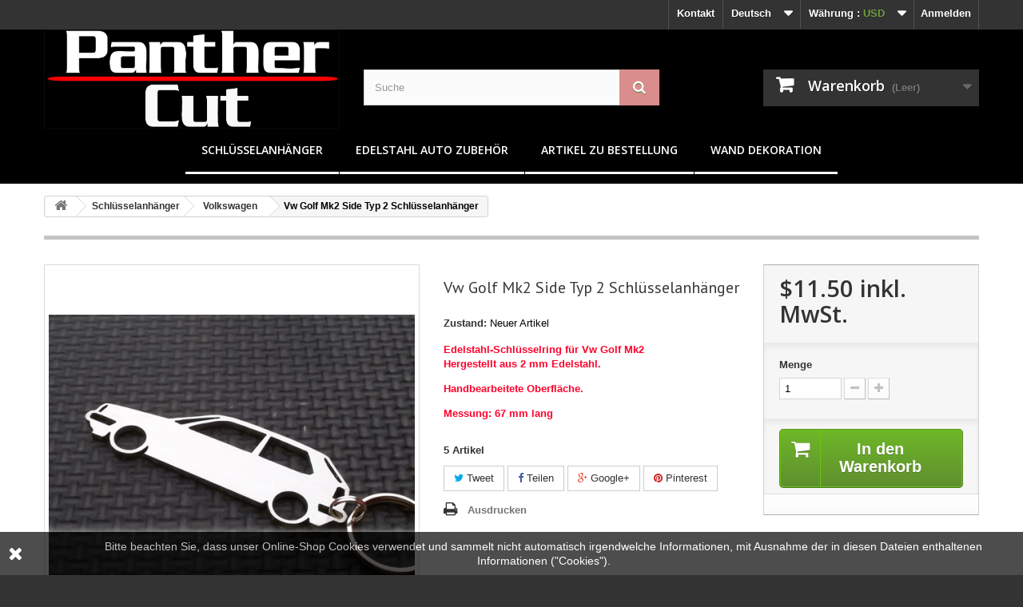

--- FILE ---
content_type: text/html; charset=utf-8
request_url: https://www.panthercut.com/de/volkswagen/204-vw-golf-mk2-side-typ-2-schluesselanhaenger.html
body_size: 58377
content:
<!DOCTYPE HTML>
<!--[if lt IE 7]> <html class="no-js lt-ie9 lt-ie8 lt-ie7" lang="de-de"><![endif]-->
<!--[if IE 7]><html class="no-js lt-ie9 lt-ie8 ie7" lang="de-de"><![endif]-->
<!--[if IE 8]><html class="no-js lt-ie9 ie8" lang="de-de"><![endif]-->
<!--[if gt IE 8]> <html class="no-js ie9" lang="de-de"><![endif]-->
<html lang="de-de">
  <head>
    <meta charset="utf-8" />
    <title>Edelstahl Schlüsselanhänger für Vw Golf 2 Seite Typ 2</title>
          <meta name="description" content="Edelstahl anhänger für Vw GTI 16v Diesel G60 Syncro Tuning VW Golf 2 4X4 4WD Fire &amp; Ice G60 GTI Rally MK2 Vw Volkswagen Diesel Turbo Cult BBS VDO VR6" />
            <meta name="generator" content="PrestaShop" />
    <meta name="robots" content="index,follow" />
    <meta name="viewport" content="width=device-width, minimum-scale=0.25, maximum-scale=1.6, initial-scale=1.0" />
    <meta name="apple-mobile-web-app-capable" content="yes" />
    <link rel="icon" type="image/vnd.microsoft.icon" href="/img/favicon.ico?1717510960" />
    <link rel="shortcut icon" type="image/x-icon" href="/img/favicon.ico?1717510960" />
                            <link rel="stylesheet" href="/themes/default-bootstrap/css/global.css" type="text/css" media="all" />
                                <link rel="stylesheet" href="/themes/default-bootstrap/css/autoload/highdpi.css" type="text/css" media="all" />
                                <link rel="stylesheet" href="/themes/default-bootstrap/css/autoload/responsive-tables.css" type="text/css" media="all" />
                                <link rel="stylesheet" href="/themes/default-bootstrap/css/autoload/uniform.default.css" type="text/css" media="all" />
                                <link rel="stylesheet" href="/js/jquery/plugins/fancybox/jquery.fancybox.css" type="text/css" media="all" />
                                <link rel="stylesheet" href="/themes/default-bootstrap/css/product.css" type="text/css" media="all" />
                                <link rel="stylesheet" href="/themes/default-bootstrap/css/print.css" type="text/css" media="print" />
                                <link rel="stylesheet" href="/js/jquery/plugins/bxslider/jquery.bxslider.css" type="text/css" media="all" />
                                <link rel="stylesheet" href="/modules/socialsharing/css/socialsharing.css" type="text/css" media="all" />
                                <link rel="stylesheet" href="/themes/default-bootstrap/css/modules/blockbanner/blockbanner.css" type="text/css" media="all" />
                                <link rel="stylesheet" href="/themes/default-bootstrap/css/modules/blockbestsellers/blockbestsellers.css" type="text/css" media="all" />
                                <link rel="stylesheet" href="/themes/default-bootstrap/css/modules/blockcart/blockcart.css" type="text/css" media="all" />
                                <link rel="stylesheet" href="/themes/default-bootstrap/css/modules/blockcategories/blockcategories.css" type="text/css" media="all" />
                                <link rel="stylesheet" href="/themes/default-bootstrap/css/modules/blockcurrencies/blockcurrencies.css" type="text/css" media="all" />
                                <link rel="stylesheet" href="/themes/default-bootstrap/css/modules/blocklanguages/blocklanguages.css" type="text/css" media="all" />
                                <link rel="stylesheet" href="/themes/default-bootstrap/css/modules/blockcontact/blockcontact.css" type="text/css" media="all" />
                                <link rel="stylesheet" href="/themes/default-bootstrap/css/modules/blockmyaccountfooter/blockmyaccount.css" type="text/css" media="all" />
                                <link rel="stylesheet" href="/themes/default-bootstrap/css/modules/blocknewproducts/blocknewproducts.css" type="text/css" media="all" />
                                <link rel="stylesheet" href="/themes/default-bootstrap/css/modules/blocknewsletter/blocknewsletter.css" type="text/css" media="all" />
                                <link rel="stylesheet" href="/themes/default-bootstrap/css/modules/blocksearch/blocksearch.css" type="text/css" media="all" />
                                <link rel="stylesheet" href="/js/jquery/plugins/autocomplete/jquery.autocomplete.css" type="text/css" media="all" />
                                <link rel="stylesheet" href="/themes/default-bootstrap/css/modules/blockspecials/blockspecials.css" type="text/css" media="all" />
                                <link rel="stylesheet" href="/themes/default-bootstrap/css/modules/blocktags/blocktags.css" type="text/css" media="all" />
                                <link rel="stylesheet" href="/themes/default-bootstrap/css/modules/blocktopmenu/css/blocktopmenu.css" type="text/css" media="all" />
                                <link rel="stylesheet" href="/themes/default-bootstrap/css/modules/blocktopmenu/css/superfish-modified.css" type="text/css" media="all" />
                                <link rel="stylesheet" href="/themes/default-bootstrap/css/modules/blockuserinfo/blockuserinfo.css" type="text/css" media="all" />
                                <link rel="stylesheet" href="/themes/default-bootstrap/css/modules/blockviewed/blockviewed.css" type="text/css" media="all" />
                                <link rel="stylesheet" href="/themes/default-bootstrap/css/modules/homefeatured/homefeatured.css" type="text/css" media="all" />
                                <link rel="stylesheet" href="/modules/themeconfigurator/css/hooks.css" type="text/css" media="all" />
                                <link rel="stylesheet" href="/modules/themeconfigurator/css/theme6.css" type="text/css" media="all" />
                                <link rel="stylesheet" href="/modules/themeconfigurator/css/font8.css" type="text/css" media="all" />
                                <link rel="stylesheet" href="/modules/paypal/views/css/paypal.css" type="text/css" media="all" />
                                <link rel="stylesheet" href="/themes/default-bootstrap/css/product_list.css" type="text/css" media="all" />
                            <script type="text/javascript">
var CUSTOMIZE_TEXTFIELD = 1;
var FancyboxI18nClose = 'Schlie&szlig;en';
var FancyboxI18nNext = 'Weiter';
var FancyboxI18nPrev = 'Zur&uuml;ck';
var PS_CATALOG_MODE = false;
var ajax_allowed = true;
var ajaxsearch = true;
var allowBuyWhenOutOfStock = false;
var attribute_anchor_separator = '-';
var attributesCombinations = [];
var availableLaterValue = '';
var availableNowValue = '';
var baseDir = 'https://www.panthercut.com/';
var baseUri = 'https://www.panthercut.com/';
var blocksearch_type = 'top';
var contentOnly = false;
var currency = {"id":2,"name":"Dollar","iso_code":"USD","iso_code_num":"840","sign":"$","blank":"0","conversion_rate":"1.000000","deleted":"0","format":"1","decimals":"1","active":"1","prefix":"$ ","suffix":"","id_shop_list":null,"force_id":false};
var currencyBlank = 0;
var currencyFormat = 1;
var currencyRate = 1;
var currencySign = '$';
var currentDate = '2026-01-20 23:13:20';
var customerGroupWithoutTax = false;
var customizationFields = false;
var customizationId = null;
var customizationIdMessage = 'Benutzereinstellung Nr.';
var default_eco_tax = 0;
var delete_txt = 'Löschen';
var displayList = false;
var displayPrice = 0;
var doesntExist = 'Artikel in dieser Ausführung nicht verfügbar. Bitte wählen Sie eine andere Kombination.';
var doesntExistNoMore = 'Nicht mehr lieferbar';
var doesntExistNoMoreBut = ', nur noch in anderen Varianten erhältlich.';
var ecotaxTax_rate = 0;
var fieldRequired = 'Bitte füllen Sie alle erforderlichen Felder aus und speichern Sie dann die Änderung.';
var freeProductTranslation = 'Gratis!';
var freeShippingTranslation = 'versandkostenfrei';
var generated_date = 1768947200;
var groupReduction = 0;
var hasDeliveryAddress = false;
var highDPI = false;
var idDefaultImage = 1459;
var id_lang = 3;
var id_product = 204;
var img_dir = 'https://www.panthercut.com/themes/default-bootstrap/img/';
var img_prod_dir = 'https://www.panthercut.com/img/p/';
var img_ps_dir = 'https://www.panthercut.com/img/';
var instantsearch = false;
var isGuest = 0;
var isLogged = 0;
var isMobile = false;
var jqZoomEnabled = false;
var maxQuantityToAllowDisplayOfLastQuantityMessage = 3;
var minimalQuantity = 1;
var noTaxForThisProduct = true;
var oosHookJsCodeFunctions = [];
var page_name = 'product';
var placeholder_blocknewsletter = 'Geben Sie Ihre E-Mail-Adresse ein';
var priceDisplayMethod = 0;
var priceDisplayPrecision = 2;
var productAvailableForOrder = true;
var productBasePriceTaxExcl = 11.5;
var productBasePriceTaxExcluded = 11.5;
var productBasePriceTaxIncl = 11.5;
var productHasAttributes = false;
var productPrice = 11.5;
var productPriceTaxExcluded = 11.5;
var productPriceTaxIncluded = 11.5;
var productPriceWithoutReduction = 11.5;
var productReference = '';
var productShowPrice = true;
var productUnitPriceRatio = 0;
var product_fileButtonHtml = 'Datei auswählen';
var product_fileDefaultHtml = 'Keine Datei ausgewählt';
var product_specific_price = [];
var quantitiesDisplayAllowed = true;
var quantityAvailable = 5;
var quickView = true;
var reduction_percent = 0;
var reduction_price = 0;
var removingLinkText = 'Diesen Artikel aus meinem Warenkorb entfernen';
var roundMode = 2;
var search_url = 'https://www.panthercut.com/de/Suche';
var sharing_img = 'https://www.panthercut.com/1459/vw-golf-mk2-side-typ-2-schluesselanhaenger.jpg';
var sharing_name = 'Vw Golf Mk2 Side Typ 2 Schlüsselanhänger';
var sharing_url = 'https://www.panthercut.com/de/volkswagen/204-vw-golf-mk2-side-typ-2-schluesselanhaenger.html';
var specific_currency = false;
var specific_price = 0;
var static_token = '949fa66000f3f7658c5da6f055ef45ba';
var stock_management = 1;
var taxRate = 0;
var toBeDetermined = 'noch festzulegen';
var token = '949fa66000f3f7658c5da6f055ef45ba';
var uploading_in_progress = 'Upload läuft. Bitte warten Sie ...';
var usingSecureMode = true;
</script>

            <script type="text/javascript" src="/js/jquery/jquery-1.11.0.min.js"></script>
            <script type="text/javascript" src="/js/jquery/jquery-migrate-1.2.1.min.js"></script>
            <script type="text/javascript" src="/js/jquery/plugins/jquery.easing.js"></script>
            <script type="text/javascript" src="/js/tools.js"></script>
            <script type="text/javascript" src="/themes/default-bootstrap/js/global.js"></script>
            <script type="text/javascript" src="/themes/default-bootstrap/js/autoload/10-bootstrap.min.js"></script>
            <script type="text/javascript" src="/themes/default-bootstrap/js/autoload/15-jquery.total-storage.min.js"></script>
            <script type="text/javascript" src="/themes/default-bootstrap/js/autoload/15-jquery.uniform-modified.js"></script>
            <script type="text/javascript" src="/js/jquery/plugins/fancybox/jquery.fancybox.js"></script>
            <script type="text/javascript" src="/themes/default-bootstrap/js/products-comparison.js"></script>
            <script type="text/javascript" src="/js/jquery/plugins/jquery.idTabs.js"></script>
            <script type="text/javascript" src="/js/jquery/plugins/jquery.scrollTo.js"></script>
            <script type="text/javascript" src="/js/jquery/plugins/jquery.serialScroll.js"></script>
            <script type="text/javascript" src="/js/jquery/plugins/bxslider/jquery.bxslider.js"></script>
            <script type="text/javascript" src="/themes/default-bootstrap/js/product.js"></script>
            <script type="text/javascript" src="/modules/socialsharing/js/socialsharing.js"></script>
            <script type="text/javascript" src="/themes/default-bootstrap/js/modules/blockcart/ajax-cart.js"></script>
            <script type="text/javascript" src="/themes/default-bootstrap/js/tools/treeManagement.js"></script>
            <script type="text/javascript" src="/themes/default-bootstrap/js/modules/blocknewsletter/blocknewsletter.js"></script>
            <script type="text/javascript" src="/js/jquery/plugins/autocomplete/jquery.autocomplete.js"></script>
            <script type="text/javascript" src="/themes/default-bootstrap/js/modules/blocksearch/blocksearch.js"></script>
            <script type="text/javascript" src="/themes/default-bootstrap/js/modules/blocktopmenu/js/hoverIntent.js"></script>
            <script type="text/javascript" src="/themes/default-bootstrap/js/modules/blocktopmenu/js/superfish-modified.js"></script>
            <script type="text/javascript" src="/themes/default-bootstrap/js/modules/blocktopmenu/js/blocktopmenu.js"></script>
            <script type="text/javascript" src="/modules/paypal/views/js/incontext.js"></script>
              <meta property="og:type" content="product" />
<meta property="og:url" content="https://www.panthercut.com/de/volkswagen/204-vw-golf-mk2-side-typ-2-schluesselanhaenger.html" />
<meta property="og:title" content="Edelstahl Schlüsselanhänger für Vw Golf 2 Seite Typ 2" />
<meta property="og:site_name" content="Panther Cut" />
<meta property="og:description" content="Edelstahl anhänger für Vw GTI 16v Diesel G60 Syncro Tuning VW Golf 2 4X4 4WD Fire &amp; Ice G60 GTI Rally MK2 Vw Volkswagen Diesel Turbo Cult BBS VDO VR6" />
<meta property="og:image" content="https://www.panthercut.com/1459-large_default/vw-golf-mk2-side-typ-2-schluesselanhaenger.jpg" />
<meta property="product:pretax_price:amount" content="11.5" />
<meta property="product:pretax_price:currency" content="USD" />
<meta property="product:price:amount" content="11.5" />
<meta property="product:price:currency" content="USD" />
<script defer type="text/javascript">/*
* 2007-2018 PrestaShop
*
* NOTICE OF LICENSE
*
* This source file is subject to the Academic Free License (AFL 3.0)
* that is bundled with this package in the file LICENSE.txt.
* It is also available through the world-wide-web at this URL:
* http://opensource.org/licenses/afl-3.0.php
* If you did not receive a copy of the license and are unable to
* obtain it through the world-wide-web, please send an email
* to license@prestashop.com so we can send you a copy immediately.
*
* DISCLAIMER
*
* Do not edit or add to this file if you wish to upgrade PrestaShop to newer
* versions in the future. If you wish to customize PrestaShop for your
* needs please refer to http://www.prestashop.com for more information.
*
*  @author 2007-2019 PayPal
 *  @author 2007-2013 PrestaShop SA <contact@prestashop.com>
 *  @author 2014-2019 202 ecommerce <tech@202-ecommerce.com>
*  @copyright PayPal
*  @license http://opensource.org/licenses/osl-3.0.php Open Software License (OSL 3.0)
*  
*/


    

function updateFormDatas()
{
	var nb = $('#quantity_wanted').val();
	var id = $('#idCombination').val();

	$('.paypal_payment_form input[name=quantity]').val(nb);
	$('.paypal_payment_form input[name=id_p_attr]').val(id);
}
	
$(document).ready( function() {
    
		var baseDirPP = baseDir.replace('http:', 'https:');
		
	if($('#in_context_checkout_enabled').val() != 1)
	{
        $(document).on('click','#payment_paypal_express_checkout', function() {
			$('#paypal_payment_form_cart').submit();
			return false;
		});
	}


	var jquery_version = $.fn.jquery.split('.');
	if(jquery_version[0]>=1 && jquery_version[1] >= 7)
	{
		$('body').on('submit',".paypal_payment_form", function () {
			updateFormDatas();
		});
	}
	else {
		$('.paypal_payment_form').live('submit', function () {
			updateFormDatas();
		});
	}

	function displayExpressCheckoutShortcut() {
		var id_product = $('input[name="id_product"]').val();
		var id_product_attribute = $('input[name="id_product_attribute"]').val();
		$.ajax({
			type: "GET",
			url: baseDirPP+'/modules/paypal/express_checkout/ajax.php',
			data: { get_qty: "1", id_product: id_product, id_product_attribute: id_product_attribute },
			cache: false,
			success: function(result) {
				if (result == '1') {
					$('#container_express_checkout').slideDown();
				} else {
					$('#container_express_checkout').slideUp();
				}
				return true;
			}
		});
	}

	$('select[name^="group_"]').change(function () {
		setTimeout(function(){displayExpressCheckoutShortcut()}, 500);
	});

	$('.color_pick').click(function () {
		setTimeout(function(){displayExpressCheckoutShortcut()}, 500);
	});

    if($('body#product').length > 0) {
        setTimeout(function(){displayExpressCheckoutShortcut()}, 500);
    }
	
	
			

	var modulePath = 'modules/paypal';
	var subFolder = '/integral_evolution';

	var fullPath = baseDirPP + modulePath + subFolder;
	var confirmTimer = false;
		
	if ($('form[target="hss_iframe"]').length == 0) {
		if ($('select[name^="group_"]').length > 0)
			displayExpressCheckoutShortcut();
		return false;
	} else {
		checkOrder();
	}

	function checkOrder() {
		if(confirmTimer == false)
			confirmTimer = setInterval(getOrdersCount, 1000);
	}

	});


</script>
<input type="hidden" id="paypal_mode" value="production">
<input type="hidden" id="paypal_merchant_id" value="MCM5PGZLDVXS8">
<input type="hidden" id="paypal_ssl_enabled" value="1"><script defer src="//www.paypalobjects.com/api/checkout.js"></script>
    <link rel="stylesheet" href="//fonts.googleapis.com/css?family=Open+Sans:300,600&amp;subset=latin,latin-ext" type="text/css" media="all" />
    <!--[if IE 8]>
    <script src="https://oss.maxcdn.com/libs/html5shiv/3.7.0/html5shiv.js"></script>
    <script src="https://oss.maxcdn.com/libs/respond.js/1.3.0/respond.min.js"></script>
    <![endif]-->
  </head>
  <body id="product" class="product product-204 product-vw-golf-mk2-side-typ-2-schluesselanhaenger category-57 category-volkswagen hide-left-column hide-right-column lang_de">
          <div id="page">
      <div class="header-container">
        <header id="header">
                                                    <div class="nav">
              <div class="container">
                <div class="row">
                  <nav><!-- Block user information module NAV  -->
<div class="header_user_info">
			<a class="login" href="https://www.panthercut.com/de/ihr-kundenbereich" rel="nofollow" title="Anmelden zu Ihrem Kundenbereich">
			Anmelden
		</a>
	</div>
<!-- /Block usmodule NAV -->
<!-- Block currencies module -->
	<div id="currencies-block-top">
		<form id="setCurrency" action="/de/volkswagen/204-vw-golf-mk2-side-typ-2-schluesselanhaenger.html" method="post">
			<div class="current">
				<input type="hidden" name="id_currency" id="id_currency" value=""/>
				<input type="hidden" name="SubmitCurrency" value="" />
				<span class="cur-label">Währung :</span>
									<strong>USD</strong>																									</div>
			<ul id="first-currencies" class="currencies_ul toogle_content">
																									<li class="selected">
						<a href="javascript:setCurrency(2);" rel="nofollow" title="Dollar (USD)">
							Dollar (USD)
						</a>
					</li>
																									<li >
						<a href="javascript:setCurrency(3);" rel="nofollow" title="Euro (EUR)">
							Euro (EUR)
						</a>
					</li>
																									<li >
						<a href="javascript:setCurrency(4);" rel="nofollow" title="Funt (GBP)">
							Funt (GBP)
						</a>
					</li>
							</ul>
		</form>
	</div>
<!-- /Block currencies module -->
<!-- Block languages module -->
	<div id="languages-block-top" class="languages-block">
														<div class="current">
					<span>Deutsch</span>
				</div>
							<ul id="first-languages" class="languages-block_ul toogle_content">
							<li >
																				<a href="https://www.panthercut.com/en/volkswagen/204-vw-golf-mk2-side-version-2-keyring.html" title="English (United States)" rel="alternate" hreflang="en">
															<span>English</span>
									</a>
								</li>
							<li class="selected">
										<span>Deutsch</span>
								</li>
					</ul>
	</div>
<!-- /Block languages module -->
<div id="contact-link" >
	<a href="https://www.panthercut.com/de/kontakt" title="Kontakt">Kontakt</a>
</div>
</nav>
                </div>
              </div>
            </div>
                    <div>
            <div class="container">
              <div class="row">
                <div id="header_logo">
                  <a href="https://www.panthercut.com/" title="Panther Cut">
                    <img class="logo img-responsive" src="https://www.panthercut.com/img/panther-cut-logo-1717510523.jpg" alt="Panther Cut" width="1135" height="379"/>
                  </a>
                </div>
                <!-- Block search module TOP -->
<div id="search_block_top" class="col-sm-4 clearfix">
	<form id="searchbox" method="get" action="//www.panthercut.com/de/Suche" >
		<input type="hidden" name="controller" value="search" />
		<input type="hidden" name="orderby" value="position" />
		<input type="hidden" name="orderway" value="desc" />
		<input class="search_query form-control" type="text" id="search_query_top" name="search_query" placeholder="Suche" value="" />
		<button type="submit" name="submit_search" class="btn btn-default button-search">
			<span>Suche</span>
		</button>
	</form>
</div>
<!-- /Block search module TOP -->
<!-- MODULE Block cart -->
<div class="col-sm-4 clearfix">
	<div class="shopping_cart">
		<a href="https://www.panthercut.com/de/Auftrag" title="Zum Warenkorb" rel="nofollow">
			<b>Warenkorb</b>
			<span class="ajax_cart_quantity unvisible">0</span>
			<span class="ajax_cart_product_txt unvisible">Artikel</span>
			<span class="ajax_cart_product_txt_s unvisible">Artikel</span>
			<span class="ajax_cart_total unvisible">
							</span>
			<span class="ajax_cart_no_product">(Leer)</span>
					</a>
					<div class="cart_block block exclusive">
				<div class="block_content">
					<!-- block list of products -->
					<div class="cart_block_list">
												<p class="cart_block_no_products">
							Keine Artikel
						</p>
																		<div class="cart-prices">
							<div class="cart-prices-line first-line">
								<span class="price cart_block_shipping_cost ajax_cart_shipping_cost unvisible">
																			 noch festzulegen																	</span>
								<span class="unvisible">
									Versand
								</span>
							</div>
																					<div class="cart-prices-line last-line">
								<span class="price cart_block_total ajax_block_cart_total">$0.00</span>
								<span>Gesamt</span>
							</div>
													</div>
						<p class="cart-buttons">
							<a id="button_order_cart" class="btn btn-default button button-small" href="https://www.panthercut.com/de/Auftrag" title="Warenkorb anzeigen" rel="nofollow">
								<span>
									Warenkorb anzeigen<i class="icon-chevron-right right"></i>
								</span>
							</a>
						</p>
					</div>
				</div>
			</div><!-- .cart_block -->
			</div>
</div>

	<div id="layer_cart">
		<div class="clearfix">
			<div class="layer_cart_product col-xs-12 col-md-6">
				<span class="cross" title="Fenster schließen"></span>
				<span class="title">
					<i class="icon-check"></i>Artikel wurde in den Korb gelegt
				</span>
				<div class="product-image-container layer_cart_img">
				</div>
				<div class="layer_cart_product_info">
					<span id="layer_cart_product_title" class="product-name"></span>
					<span id="layer_cart_product_attributes"></span>
					<div>
						<strong class="dark">Menge</strong>
						<span id="layer_cart_product_quantity"></span>
					</div>
					<div>
						<strong class="dark">Gesamt</strong>
						<span id="layer_cart_product_price"></span>
					</div>
				</div>
			</div>
			<div class="layer_cart_cart col-xs-12 col-md-6">
				<span class="title">
					<!-- Plural Case [both cases are needed because page may be updated in Javascript] -->
					<span class="ajax_cart_product_txt_s  unvisible">
						Sie haben <span class="ajax_cart_quantity">0</span> Artikel in Ihrem Warenkorb.
					</span>
					<!-- Singular Case [both cases are needed because page may be updated in Javascript] -->
					<span class="ajax_cart_product_txt ">
						Es gibt 1 Artikel in Ihrem Warenkorb.
					</span>
				</span>
				<div class="layer_cart_row">
					<strong class="dark">
						Gesamt Artikel
											</strong>
					<span class="ajax_block_products_total">
											</span>
				</div>

								<div class="layer_cart_row">
					<strong class="dark unvisible">
						Versandkosten&nbsp;					</strong>
					<span class="ajax_cart_shipping_cost unvisible">
													 noch festzulegen											</span>
				</div>
								<div class="layer_cart_row">
					<strong class="dark">
						Gesamt
											</strong>
					<span class="ajax_block_cart_total">
											</span>
				</div>
				<div class="button-container">
					<span class="continue btn btn-default button exclusive-medium" title="Einkauf fortsetzen">
						<span>
							<i class="icon-chevron-left left"></i>Einkauf fortsetzen
						</span>
					</span>
					<a class="btn btn-default button button-medium"	href="https://www.panthercut.com/de/Auftrag" title="Zur Kasse" rel="nofollow">
						<span>
							Zur Kasse<i class="icon-chevron-right right"></i>
						</span>
					</a>
				</div>
			</div>
		</div>
		<div class="crossseling"></div>
	</div> <!-- #layer_cart -->
	<div class="layer_cart_overlay"></div>

<!-- /MODULE Block cart -->
</div>
</div>

<div style="background-color: black">                                           
<div class="container">                                                       
<div class="row">
  <!-- Menu -->
  <div id="block_top_menu" class="sf-contener clearfix col-lg-12">
    <div class="cat-title">Menü</div>
    <ul class="sf-menu clearfix menu-content">
      <li><a href="https://www.panthercut.com/de/12-schluesselanhaenger" title="Schlüsselanhänger">Schlüsselanhänger</a><ul><li><a href="https://www.panthercut.com/de/15-alfa-romeo" title="Alfa Romeo">Alfa Romeo</a></li><li><a href="https://www.panthercut.com/de/19-audi" title="AUDI">AUDI</a></li><li><a href="https://www.panthercut.com/de/20-bertone" title="Bertone">Bertone</a></li><li><a href="https://www.panthercut.com/de/21-bmw" title="Bmw">Bmw</a></li><li><a href="https://www.panthercut.com/de/22-cadillac" title="Cadillac">Cadillac</a></li><li><a href="https://www.panthercut.com/de/23-chevrolet" title="Chevrolet">Chevrolet</a></li><li><a href="https://www.panthercut.com/de/24-chrysler" title="Chrysler">Chrysler</a></li><li><a href="https://www.panthercut.com/de/25-citroen" title="Citroen">Citroen</a></li><li><a href="https://www.panthercut.com/de/26-delorean-dmc" title="Delorean DMC">Delorean DMC</a></li><li><a href="https://www.panthercut.com/de/27-dodge" title="Dodge">Dodge</a></li><li><a href="https://www.panthercut.com/de/28-ferrari" title="Ferrari">Ferrari</a></li><li><a href="https://www.panthercut.com/de/29-fiat" title="Fiat">Fiat</a></li><li><a href="https://www.panthercut.com/de/30-ford" title="Ford">Ford</a></li><li><a href="https://www.panthercut.com/de/31-honda" title="Honda">Honda</a></li><li><a href="https://www.panthercut.com/de/32-hummer" title="Hummer">Hummer</a></li><li><a href="https://www.panthercut.com/de/33-infiniti" title="Infiniti">Infiniti</a></li><li><a href="https://www.panthercut.com/de/35-kia" title="Kia">Kia</a></li><li><a href="https://www.panthercut.com/de/36-lancia" title="Lancia">Lancia</a></li><li><a href="https://www.panthercut.com/de/37-lexus" title="Lexus">Lexus</a></li><li><a href="https://www.panthercut.com/de/38-mazda" title="Mazda">Mazda</a></li><li><a href="https://www.panthercut.com/de/14-skoda" title="Skoda">Skoda</a></li><li><a href="https://www.panthercut.com/de/39-mercedes-benz" title="Mercedes Benz">Mercedes Benz</a></li><li><a href="https://www.panthercut.com/de/40-mini" title="Mini ">Mini </a></li><li><a href="https://www.panthercut.com/de/41-mitsubishi" title="Mitsubishi">Mitsubishi</a></li><li><a href="https://www.panthercut.com/de/42-nissan" title="Nissan">Nissan</a></li><li><a href="https://www.panthercut.com/de/43-oldsmobile" title="Oldsmobile">Oldsmobile</a></li><li><a href="https://www.panthercut.com/de/44-opel-vauxhall" title="Opel / Vauxhall">Opel / Vauxhall</a></li><li><a href="https://www.panthercut.com/de/45-peugeot" title="Peugeot">Peugeot</a></li><li><a href="https://www.panthercut.com/de/46-plymouth" title="Plymouth">Plymouth</a></li><li><a href="https://www.panthercut.com/de/47-pontiac" title="Pontiac">Pontiac</a></li><li><a href="https://www.panthercut.com/de/48-porsche" title="Porsche ">Porsche </a></li><li><a href="https://www.panthercut.com/de/49-renault" title="Renault">Renault</a></li><li><a href="https://www.panthercut.com/de/50-saab" title="Saab">Saab</a></li><li><a href="https://www.panthercut.com/de/51-seat" title="Seat ">Seat </a></li><li><a href="https://www.panthercut.com/de/52-smart" title="Smart">Smart</a></li><li><a href="https://www.panthercut.com/de/55-toyota" title="Toyota">Toyota</a></li><li><a href="https://www.panthercut.com/de/56-trabant" title="Trabant ">Trabant </a></li><li><a href="https://www.panthercut.com/de/57-volkswagen" title="Volkswagen ">Volkswagen </a></li></ul></li><li><a href="https://www.panthercut.com/de/58-edelstahl-auto-zubehoer" title="Edelstahl Auto Zubehör">Edelstahl Auto Zubehör</a><ul><li><a href="https://www.panthercut.com/de/59-mazda" title="Mazda">Mazda</a></li><li><a href="https://www.panthercut.com/de/60-alfa-rome" title="Alfa Rome">Alfa Rome</a></li><li><a href="https://www.panthercut.com/de/61-bmw" title="Bmw">Bmw</a></li><li><a href="https://www.panthercut.com/de/62-ford" title="Ford">Ford</a></li><li><a href="https://www.panthercut.com/de/63-mercedes" title="Mercedes">Mercedes</a></li><li><a href="https://www.panthercut.com/de/65-vw" title="Vw">Vw</a></li><li><a href="https://www.panthercut.com/de/66-saab" title="Saab">Saab</a></li><li><a href="https://www.panthercut.com/de/67-honda" title="Honda">Honda</a></li><li><a href="https://www.panthercut.com/de/68-chevrolet" title="Chevrolet">Chevrolet</a></li><li><a href="https://www.panthercut.com/de/70-porsche" title="Porsche">Porsche</a></li></ul></li><li><a href="https://www.panthercut.com/de/17-artikel-zu-bestellung" title="Artikel Zu Bestellung">Artikel Zu Bestellung</a></li><li><a href="https://www.panthercut.com/de/69-wand-dekoration" title="Wand Dekoration">Wand Dekoration</a></li>
          </ul>
  </div>
  <!--/ Menu -->
  </div>
</div>
</div>
<div class="container">
<div class="row"> 
              </div>
            </div>
          </div>
        </header>
      </div>
      <div class="columns-container">
      <div id="slider_row" class="row">
                                  </div>
        <div id="columns" class="container">
                      
<!-- Breadcrumb -->
<div class="breadcrumb clearfix">
	<a class="home" href="https://www.panthercut.com/" title="zur&uuml;ck zu Startseite"><i class="icon-home"></i></a>
			<span class="navigation-pipe">&gt;</span>
					<span class="navigation_page"><span itemscope itemtype="http://data-vocabulary.org/Breadcrumb"><a itemprop="url" href="https://www.panthercut.com/de/12-schluesselanhaenger" title="Schl&uuml;sselanh&auml;nger" ><span itemprop="title">Schl&uuml;sselanh&auml;nger</span></a></span><span class="navigation-pipe">></span><span itemscope itemtype="http://data-vocabulary.org/Breadcrumb"><a itemprop="url" href="https://www.panthercut.com/de/57-volkswagen" title="Volkswagen " ><span itemprop="title">Volkswagen </span></a></span><span class="navigation-pipe">></span>Vw Golf Mk2 Side Typ 2 Schlüsselanhänger</span>
			</div>
<!-- /Breadcrumb -->

                    
          <div class="row">
                                    <div id="center_column" class="center_column col-xs-12 col-sm-12">
  

              <div >
  <meta itemprop="url" content="https://www.panthercut.com/de/volkswagen/204-vw-golf-mk2-side-typ-2-schluesselanhaenger.html">
  <div class="primary_block row">
          <div class="container">
        <div class="top-hr"></div>
      </div>
                <!-- left infos-->
    <div class="pb-left-column col-xs-12 col-sm-4 col-md-5">
      <!-- product img-->
      <div id="image-block" class="clearfix">
                                  <span id="view_full_size">
                          <img id="bigpic" itemprop="image" src="https://www.panthercut.com/1459-large_default/vw-golf-mk2-side-typ-2-schluesselanhaenger.jpg" title="Vw Golf Mk2 Side Typ 2 Schlüsselanhänger" alt="Vw Golf Mk2 Side Typ 2 Schlüsselanhänger" width="458" height="458"/>
                              <span class="span_link no-print">Vergr&ouml;&szlig;ern</span>
                                    </span>
              </div> <!-- end image-block -->
              <!-- thumbnails -->
        <div id="views_block" class="clearfix ">
                    <div id="thumbs_list">
            <ul id="thumbs_list_frame">
                                                                                                            <li id="thumbnail_1459">
                  <a href="https://www.panthercut.com/1459-thickbox_default/vw-golf-mk2-side-typ-2-schluesselanhaenger.jpg"  data-fancybox-group="other-views" class="fancybox shown" title="Vw Golf Mk2 Side Typ 2 Schlüsselanhänger">
                    <img class="img-responsive" id="thumb_1459" src="https://www.panthercut.com/1459-cart_default/vw-golf-mk2-side-typ-2-schluesselanhaenger.jpg" alt="Vw Golf Mk2 Side Typ 2 Schlüsselanhänger" title="Vw Golf Mk2 Side Typ 2 Schlüsselanhänger" height="80" width="80" itemprop="image" />
                  </a>
                </li>
                                                                                                <li id="thumbnail_1460" class="last">
                  <a href="https://www.panthercut.com/1460-thickbox_default/vw-golf-mk2-side-typ-2-schluesselanhaenger.jpg"  data-fancybox-group="other-views" class="fancybox" title="Vw Golf Mk2 Side Typ 2 Schlüsselanhänger">
                    <img class="img-responsive" id="thumb_1460" src="https://www.panthercut.com/1460-cart_default/vw-golf-mk2-side-typ-2-schluesselanhaenger.jpg" alt="Vw Golf Mk2 Side Typ 2 Schlüsselanhänger" title="Vw Golf Mk2 Side Typ 2 Schlüsselanhänger" height="80" width="80" itemprop="image" />
                  </a>
                </li>
                                      </ul>
          </div> <!-- end thumbs_list -->
                  </div> <!-- end views-block -->
        <!-- end thumbnails -->
                    <p class="resetimg clear no-print">
          <span id="wrapResetImages" style="display: none;">
            <a href="https://www.panthercut.com/de/volkswagen/204-vw-golf-mk2-side-typ-2-schluesselanhaenger.html" data-id="resetImages">
              <i class="icon-repeat"></i>
              Alle Bilder anzeigen
            </a>
          </span>
        </p>
          </div> <!-- end pb-left-column -->
    <!-- end left infos-->
    <!-- center infos -->
    <div class="pb-center-column col-xs-12 col-sm-4">
            <h1 itemprop="name">Vw Golf Mk2 Side Typ 2 Schlüsselanhänger</h1>
      <p id="product_reference" style="display: none;">
        <label>Artikel-Nr.: </label>
        <span class="editable" itemprop="sku"></span>
      </p>
            <p id="product_condition">
        <label>Zustand: </label>
                  <link itemprop="itemCondition" href="https://schema.org/NewCondition"/>
          <span class="editable">Neuer Artikel</span>
              </p>
                    <div id="short_description_block">
                      <div id="short_description_content" class="rte align_justify" itemprop="description"><p><span style="color:#ff002b;"><strong>Edelstahl-Schlüsselring für Vw Golf Mk2<br />Hergestellt aus 2 mm Edelstahl. </strong></span></p>
<p><span style="color:#ff002b;"><strong>Handbearbeitete Oberfläche. </strong></span></p>
<p><span style="color:#ff002b;"><strong>Messung: 67 mm lang <br /></strong></span></p></div>
          
                      <p class="buttons_bottom_block">
              <a href="javascript:{}" class="button">
                Mehr Infos
              </a>
            </p>
                    <!---->
        </div> <!-- end short_description_block -->
                    <!-- number of item in stock -->
        <p id="pQuantityAvailable">
          <span id="quantityAvailable">5</span>
          <span  style="display: none;" id="quantityAvailableTxt">Artikel</span>
          <span  id="quantityAvailableTxtMultiple">Artikel</span>
        </p>
            <!-- availability or doesntExist -->
      <p id="availability_statut" style="display: none;">
        
        <span id="availability_value" class="label label-success"></span>
      </p>
                      <p class="warning_inline" id="last_quantities" style="display: none" >Achtung: Letzte verf&uuml;gbare Teile!</p>
            <p id="availability_date" style="display: none;">
        <span id="availability_date_label">Lieferdatum</span>
        <span id="availability_date_value"></span>
      </p>
      <!-- Out of stock hook -->
      <div id="oosHook" style="display: none;">
        
      </div>
      
	<p class="socialsharing_product list-inline no-print">
					<button data-type="twitter" type="button" class="btn btn-default btn-twitter social-sharing">
				<i class="icon-twitter"></i> Tweet
				<!-- <img src="https://www.panthercut.com/modules/socialsharing/img/twitter.gif" alt="Tweet" /> -->
			</button>
							<button data-type="facebook" type="button" class="btn btn-default btn-facebook social-sharing">
				<i class="icon-facebook"></i> Teilen
				<!-- <img src="https://www.panthercut.com/modules/socialsharing/img/facebook.gif" alt="Facebook Like" /> -->
			</button>
							<button data-type="google-plus" type="button" class="btn btn-default btn-google-plus social-sharing">
				<i class="icon-google-plus"></i> Google+
				<!-- <img src="https://www.panthercut.com/modules/socialsharing/img/google.gif" alt="Google Plus" /> -->
			</button>
							<button data-type="pinterest" type="button" class="btn btn-default btn-pinterest social-sharing">
				<i class="icon-pinterest"></i> Pinterest
				<!-- <img src="https://www.panthercut.com/modules/socialsharing/img/pinterest.gif" alt="Pinterest" /> -->
			</button>
			</p>
              <!-- usefull links-->
        <ul id="usefull_link_block" class="clearfix no-print">
                    <li class="print">
            <a href="javascript:print();">
              Ausdrucken
            </a>
          </li>
        </ul>
          </div>
    <!-- end center infos-->
    <!-- pb-right-column-->
    <div class="pb-right-column col-xs-12 col-sm-4 col-md-3">
            <!-- add to cart form-->
      <form id="buy_block" action="https://www.panthercut.com/de/warenkorb" method="post">
        <!-- hidden datas -->
        <p class="hidden">
          <input type="hidden" name="token" value="949fa66000f3f7658c5da6f055ef45ba" />
          <input type="hidden" name="id_product" value="204" id="product_page_product_id" />
          <input type="hidden" name="add" value="1" />
          <input type="hidden" name="id_product_attribute" id="idCombination" value="" />
        </p>
        <div class="box-info-product">
          <div class="content_prices clearfix">
                          <!-- prices -->
              <div>
                <p class="our_price_display" itemprop="offers" itemscope itemtype="https://schema.org/Offer"><link itemprop="availability" href="https://schema.org/InStock"/><span id="our_price_display" class="price" itemprop="price" content="11.5">$11.50</span> inkl. MwSt.<meta itemprop="priceCurrency" content="USD" /></p>
                <p id="reduction_percent"  style="display:none;"><span id="reduction_percent_display"></span></p>
                <p id="reduction_amount"  style="display:none"><span id="reduction_amount_display"></span></p>
                <p id="old_price" class="hidden"><span id="old_price_display"><span class="price"></span></span></p>
                              </div> <!-- end prices -->
                                                       
            
                        
            <div class="clear"></div>
          </div> <!-- end content_prices -->
          <div class="product_attributes clearfix">
            <!-- quantity wanted -->
                        <p id="quantity_wanted_p">
              <label for="quantity_wanted">Menge</label>
              <input type="number" min="1" name="qty" id="quantity_wanted" class="text" value="1" />
              <a href="#" data-field-qty="qty" class="btn btn-default button-minus product_quantity_down">
                <span><i class="icon-minus"></i></span>
              </a>
              <a href="#" data-field-qty="qty" class="btn btn-default button-plus product_quantity_up">
                <span><i class="icon-plus"></i></span>
              </a>
              <span class="clearfix"></span>
            </p>
                        <!-- minimal quantity wanted -->
            <p id="minimal_quantity_wanted_p" style="display: none;">
              Die Mindestbestellmenge f&uuml;r diesen Artikel ist <b id="minimal_quantity_label">1</b>
            </p>
                      </div> <!-- end product_attributes -->
          <div class="box-cart-bottom">
            <div>
              <p id="add_to_cart" class="buttons_bottom_block no-print">
                <button type="submit" name="Submit" class="exclusive">
                  <span>In den Warenkorb</span>
                </button>
              </p>
            </div>
            <!-- Productpaymentlogos module -->
<div id="product_payment_logos">
	<div class="box-security">
    <h5 class="product-heading-h5"></h5>
  			<img src="/modules/productpaymentlogos/img/93d1cd701d6306db6c4e6a7971cda5fc.png" alt="" class="img-responsive" />
	    </div>
</div>
<!-- /Productpaymentlogos module -->
          </div> <!-- end box-cart-bottom -->
        </div> <!-- end box-info-product -->
      </form>
          </div> <!-- end pb-right-column-->
  </div> <!-- end primary_block -->
                <!-- More info -->
      <section class="page-product-box">
        <h3 class="page-product-heading">Mehr Infos</h3>
        <!-- full description -->
        <div  class="rte"><p><strong>Dieser exklusive Vw Golf Mk2 <span style="color:#ff002b;"></span>Schlüsselanhänger ist aus 2 Mm Edelstahl gefertigt. Sehr stark. Es wird für immer dauern!</strong></p>
<p><strong>Die Oberfläche ist sorgfältig handbearbeitet. Es passt auf alle <strong>Vw Golf Mk2 </strong>wie: GTI 16v Diesel G60 Syncro Tuning VW Golf 2 4X4 4WD Fire &amp; Ice G60 GTI Rally MK2 Vw Volkswagen Diesel Turbo Cult BBS VDO VR6<br /></strong></p></div>
      </section>
      <!--end  More info -->
                    
<div id="container_express_checkout" style="float:right; margin: 10px 40px 0 0">
					<img id="payment_paypal_express_checkout" src="https://www.paypalobjects.com/webstatic/de_DE/i/de-btn-expresscheckout.gif" alt="" />
				</div>
<div class="clearfix"></div>

<form id="paypal_payment_form_cart" class="paypal_payment_form" action="https://www.panthercut.com/modules/paypal/express_checkout/payment.php" title="Mit PayPal bezahlen" method="post" data-ajax="false">
	<input type="hidden" name="id_product" value="204" />	<!-- Change dynamicaly when the form is submitted -->
		<input type="hidden" name="quantity" value="1" />
			<input type="hidden" name="id_p_attr" value="0" />
		<input type="hidden" name="express_checkout" value="product"/>
	<input type="hidden" name="current_shop_url" value="https://www.panthercut.com/de/volkswagen/204-vw-golf-mk2-side-typ-2-schluesselanhaenger.html" />
	<input type="hidden" name="bn" value="PRESTASHOP_EC" />
</form>

	<input type="hidden" id="in_context_checkout_enabled" value="1">


    <!-- description & features -->
                      </div> <!-- itemscope product wrapper -->
 
					</div><!-- #center_column -->
										</div><!-- .row -->
				</div><!-- #columns -->
			</div><!-- .columns-container -->
							<!-- Footer -->
				<div class="footer-container">
					<footer id="footer"  class="container">
						<div class="row"><!-- Block Newsletter module-->
<div id="newsletter_block_left" class="block">
	<h4>Newsletter</h4>
	<div class="block_content">
		<form action="//www.panthercut.com/de/" method="post">
			<div class="form-group" >
				<input class="inputNew form-control grey newsletter-input" id="newsletter-input" type="text" name="email" size="18" value="Geben Sie Ihre E-Mail-Adresse ein" />
				<button type="submit" name="submitNewsletter" class="btn btn-default button button-small">
					<span>OK</span>
				</button>
				<input type="hidden" name="action" value="0" />
			</div>
							
					</form>
	</div>
	
</div>
<!-- /Block Newsletter module-->

<!-- Block categories module -->
<section class="blockcategories_footer footer-block col-xs-12 col-sm-2">
	<h4>Kategorien</h4>
	<div class="category_footer toggle-footer">
		<div class="list">
			<ul class="dhtml">
												
<li >
	<a 
	href="https://www.panthercut.com/de/12-schluesselanhaenger" title="Edelstahl-Schlüsselanhänger für Ihr Auto,   
  Motorrad und vieles mehr!">
		Schlüsselanhänger
	</a>
			<ul>
												
<li >
	<a 
	href="https://www.panthercut.com/de/15-alfa-romeo" title="Alfa Romeo Schlüsselanhänger">
		Alfa Romeo
	</a>
	</li>

																
<li >
	<a 
	href="https://www.panthercut.com/de/19-audi" title="Audi schlüsselanhänger">
		AUDI
	</a>
	</li>

																
<li >
	<a 
	href="https://www.panthercut.com/de/20-bertone" title="Bertone schlüsselanhänger">
		Bertone
	</a>
	</li>

																
<li >
	<a 
	href="https://www.panthercut.com/de/21-bmw" title="Bmw schlüsselanhänger">
		Bmw
	</a>
	</li>

																
<li >
	<a 
	href="https://www.panthercut.com/de/22-cadillac" title="Cadillac schlüsselanhänger">
		Cadillac
	</a>
	</li>

																
<li >
	<a 
	href="https://www.panthercut.com/de/23-chevrolet" title="Chevrolet schlüsselanhänger">
		Chevrolet
	</a>
	</li>

																
<li >
	<a 
	href="https://www.panthercut.com/de/24-chrysler" title="Chrysler schlüsselanhänger">
		Chrysler
	</a>
	</li>

																
<li >
	<a 
	href="https://www.panthercut.com/de/25-citroen" title="Citroen schlüsselanhänger">
		Citroen
	</a>
	</li>

																
<li >
	<a 
	href="https://www.panthercut.com/de/26-delorean-dmc" title="Delorean schlüsselanhänger">
		Delorean DMC
	</a>
	</li>

																
<li >
	<a 
	href="https://www.panthercut.com/de/27-dodge" title="Dodge schlüsselanhänger">
		Dodge
	</a>
	</li>

																
<li >
	<a 
	href="https://www.panthercut.com/de/28-ferrari" title="Ferrari schlüsselanhänger">
		Ferrari
	</a>
	</li>

																
<li >
	<a 
	href="https://www.panthercut.com/de/29-fiat" title="Fiat schlüsselanhänger">
		Fiat
	</a>
	</li>

																
<li >
	<a 
	href="https://www.panthercut.com/de/30-ford" title="Ford schlüsselanhänger">
		Ford
	</a>
	</li>

																
<li >
	<a 
	href="https://www.panthercut.com/de/31-honda" title="Honda   Schlüsselanhänger">
		Honda
	</a>
	</li>

																
<li >
	<a 
	href="https://www.panthercut.com/de/32-hummer" title="Hummer   Schlüsselanhänger">
		Hummer
	</a>
	</li>

																
<li >
	<a 
	href="https://www.panthercut.com/de/33-infiniti" title="Infiniti Schlüsselanhänger">
		Infiniti
	</a>
	</li>

																
<li >
	<a 
	href="https://www.panthercut.com/de/35-kia" title="Kia Schlüsselanhänger">
		Kia
	</a>
	</li>

																
<li >
	<a 
	href="https://www.panthercut.com/de/36-lancia" title="Lancia   Schlüsselanhänger">
		Lancia
	</a>
	</li>

																
<li >
	<a 
	href="https://www.panthercut.com/de/37-lexus" title="Lexus Schlüsselanhänger">
		Lexus
	</a>
	</li>

																
<li >
	<a 
	href="https://www.panthercut.com/de/38-mazda" title="Mazda   Schlüsselanhänger">
		Mazda
	</a>
	</li>

																
<li >
	<a 
	href="https://www.panthercut.com/de/14-skoda" title="Skoda Schlüsselanhänger">
		Skoda
	</a>
	</li>

																
<li >
	<a 
	href="https://www.panthercut.com/de/39-mercedes-benz" title="Mercedes Benz   Schlüsselanhänger">
		Mercedes Benz
	</a>
	</li>

																
<li >
	<a 
	href="https://www.panthercut.com/de/40-mini" title="Mini   Schlüsselanhänger">
		Mini 
	</a>
	</li>

																
<li >
	<a 
	href="https://www.panthercut.com/de/41-mitsubishi" title="Mitsubishi   Schlüsselanhänger">
		Mitsubishi
	</a>
	</li>

																
<li >
	<a 
	href="https://www.panthercut.com/de/42-nissan" title="Nissan   Schlüsselanhänger">
		Nissan
	</a>
	</li>

																
<li >
	<a 
	href="https://www.panthercut.com/de/43-oldsmobile" title="Oldsmobile   Schlüsselanhänger">
		Oldsmobile
	</a>
	</li>

																
<li >
	<a 
	href="https://www.panthercut.com/de/44-opel-vauxhall" title="Opel / Vauxhall   Schlüsselanhänger">
		Opel / Vauxhall
	</a>
	</li>

																
<li >
	<a 
	href="https://www.panthercut.com/de/45-peugeot" title="Peugeot      Schlüsselanhänger">
		Peugeot
	</a>
	</li>

																
<li >
	<a 
	href="https://www.panthercut.com/de/46-plymouth" title="Plymouth  Schlüsselanhänger">
		Plymouth
	</a>
	</li>

																
<li >
	<a 
	href="https://www.panthercut.com/de/47-pontiac" title="Pontiac  Schlüsselanhänger">
		Pontiac
	</a>
	</li>

																
<li >
	<a 
	href="https://www.panthercut.com/de/48-porsche" title="Porsche Schlüsselanhänger">
		Porsche 
	</a>
	</li>

																
<li >
	<a 
	href="https://www.panthercut.com/de/49-renault" title="Renault Schlüsselanhänger">
		Renault
	</a>
	</li>

																
<li >
	<a 
	href="https://www.panthercut.com/de/50-saab" title="Saab Schlüsselanhänger">
		Saab
	</a>
	</li>

																
<li >
	<a 
	href="https://www.panthercut.com/de/51-seat" title="Seat  Schlüsselanhänger">
		Seat 
	</a>
	</li>

																
<li >
	<a 
	href="https://www.panthercut.com/de/52-smart" title="Smart Schlüsselanhänger">
		Smart
	</a>
	</li>

																
<li >
	<a 
	href="https://www.panthercut.com/de/55-toyota" title="Toyota  Schlüsselanhänger">
		Toyota
	</a>
	</li>

																
<li >
	<a 
	href="https://www.panthercut.com/de/56-trabant" title="Trabant  Schlüsselanhänger">
		Trabant 
	</a>
	</li>

																
<li class="last">
	<a 
	href="https://www.panthercut.com/de/57-volkswagen" title="Volkswagen  Schlüsselanhänger">
		Volkswagen 
	</a>
	</li>

									</ul>
	</li>

							
																
<li >
	<a 
	href="https://www.panthercut.com/de/69-wand-dekoration" title="Exklusive    Wand Dekoration    aus Metall für Ihre Garage, Ihr Schlafzimmer, Ihr Wohnzimmer oder Ihr Wohnzimmer!">
		Wand Dekoration
	</a>
	</li>

							
																
<li >
	<a 
	href="https://www.panthercut.com/de/58-edelstahl-auto-zubehoer" title="                                                                                                                                                             Edelstahl Artikel   für Ihr Auto  !">
		Edelstahl Auto Zubehör
	</a>
			<ul>
												
<li >
	<a 
	href="https://www.panthercut.com/de/59-mazda" title="">
		Mazda
	</a>
	</li>

																
<li >
	<a 
	href="https://www.panthercut.com/de/60-alfa-rome" title="">
		Alfa Rome
	</a>
	</li>

																
<li >
	<a 
	href="https://www.panthercut.com/de/61-bmw" title="">
		Bmw
	</a>
	</li>

																
<li >
	<a 
	href="https://www.panthercut.com/de/62-ford" title="">
		Ford
	</a>
	</li>

																
<li >
	<a 
	href="https://www.panthercut.com/de/63-mercedes" title="">
		Mercedes
	</a>
	</li>

																
<li >
	<a 
	href="https://www.panthercut.com/de/65-vw" title="">
		Vw
	</a>
	</li>

																
<li >
	<a 
	href="https://www.panthercut.com/de/66-saab" title="">
		Saab
	</a>
	</li>

																
<li >
	<a 
	href="https://www.panthercut.com/de/67-honda" title="">
		Honda
	</a>
	</li>

																
<li >
	<a 
	href="https://www.panthercut.com/de/68-chevrolet" title="">
		Chevrolet
	</a>
	</li>

																
<li class="last">
	<a 
	href="https://www.panthercut.com/de/70-porsche" title="">
		Porsche
	</a>
	</li>

									</ul>
	</li>

							
																
<li class="last">
	<a 
	href="https://www.panthercut.com/de/17-artikel-zu-bestellung" title="Ich stelle auch Stahlgegenstände:   FLANSCHE, EMBLEME etc...   Wenn Sie eine Idee haben,      geben Sie mir Bescheid ! ! !">
		Artikel Zu Bestellung
	</a>
	</li>

							
										</ul>
		</div>
	</div> <!-- .category_footer -->
</section>
<!-- /Block categories module -->

	<!-- Block CMS module footer -->
	<section class="footer-block col-xs-12 col-sm-2" id="block_various_links_footer">
		<h4>Informationen</h4>
		<ul class="toggle-footer">
							<li class="item">
					<a href="https://www.panthercut.com/de/promocje" title="Sonderangebote">
						Sonderangebote
					</a>
				</li>
									<li class="item">
				<a href="https://www.panthercut.com/de/neue-artikel" title="Neue Artikel">
					Neue Artikel
				</a>
			</li>
										<li class="item">
					<a href="https://www.panthercut.com/de/Verkaufshits" title="Verkaufshits">
						Verkaufshits
					</a>
				</li>
												<li class="item">
				<a href="https://www.panthercut.com/de/kontakt" title="Kontakt">
					Kontakt
				</a>
			</li>
															<li class="item">
						<a href="https://www.panthercut.com/de/content/4-about-us" title="Über uns">
							Über uns
						</a>
					</li>
																<li class="item">
						<a href="https://www.panthercut.com/de/content/3-terms-and-conditions-of-use" title="Nutzungsbedingungen">
							Nutzungsbedingungen
						</a>
					</li>
																<li class="item">
						<a href="https://www.panthercut.com/de/content/6-privacy-policy" title="Datenschutzbestimmungen">
							Datenschutzbestimmungen
						</a>
					</li>
													<li>
				<a href="https://www.panthercut.com/de/mapa-strony" title="Sitemap">
					Sitemap
				</a>
			</li>
					</ul>
		
	</section>
		<!-- /Block CMS module footer -->

<!-- Block myaccount module -->
<section class="footer-block col-xs-12 col-sm-4">
	<h4><a href="https://www.panthercut.com/de/ihr-kundenbereich" title="Meine persönlichen Daten bearbeiten" rel="nofollow">Ihr Kundenbereich</a></h4>
	<div class="block_content toggle-footer">
		<ul class="bullet">
			<li><a href="https://www.panthercut.com/de/verlauf-und-details-ihrer-bestellungen" title="Ihre Bestellungen" rel="nofollow">Ihre Bestellungen</a></li>
						<li><a href="https://www.panthercut.com/de/pokwitowania" title="Ihre Rückvergütungen" rel="nofollow">Ihre Rückvergütungen</a></li>
			<li><a href="https://www.panthercut.com/de/adresy" title="Ihre Adressen" rel="nofollow">Ihre Adressen</a></li>
			<li><a href="https://www.panthercut.com/de/dane-osobiste" title="Meine persönliche Daten verwalten." rel="nofollow">Ihre persönlichen Daten</a></li>
						
            		</ul>
	</div>
</section>
<!-- /Block myaccount module -->

<!-- MODULE Block contact infos -->
<section id="block_contact_infos" class="footer-block col-xs-12 col-sm-4">
	<div>
        <h4>Kontakt</h4>
        <ul class="toggle-footer">
                        	<li>
            		<i class="icon-map-marker"></i>Panther Cut, ul. Perkuna 52
04-180 Warszawa
Poland            	</li>
                                                	<li>
            		<i class="icon-envelope-alt"></i>E-Mail 
            		<span><a href="&#109;&#97;&#105;&#108;&#116;&#111;&#58;%70%61%6e%74%68%65%72.%63%75%74@%67%6d%61%69%6c.%63%6f%6d" >&#x70;&#x61;&#x6e;&#x74;&#x68;&#x65;&#x72;&#x2e;&#x63;&#x75;&#x74;&#x40;&#x67;&#x6d;&#x61;&#x69;&#x6c;&#x2e;&#x63;&#x6f;&#x6d;</a></span>
            	</li>
                    </ul>
    </div>
</section>
<!-- /MODULE Block contact infos -->
<script>
    
    function setcook() {
        var nazwa = 'cookie_ue';
        var wartosc = '1';
        var expire = new Date();
        expire.setMonth(expire.getMonth() + 12);
        document.cookie = nazwa + "=" + escape(wartosc) + ";path=/;" + ((expire == null) ? "" : ("; expires=" + expire.toGMTString()))
    }

    
        

    
        
    function closeUeNotify() {
                $('#cookieNotice').animate(
                {bottom: '-200px'},
                2500, function () {
                    $('#cookieNotice').hide();
                });
        setcook();
            }
    
        
    
</script>
<style>
    
    .closeFontAwesome:before {
        content: "\f00d";
        font-family: "FontAwesome";
        display: inline-block;
        font-size: 23px;
        line-height: 23px;
        color: #FFFFFF;
        padding-right: 15px;
        cursor: pointer;
    }

    .closeButtonNormal {
     display: block; 
        text-align: center;
        padding: 2px 5px;
        border-radius: 2px;
        color: #FFFFFF;
        background: #FFFFFF;
        cursor: pointer;
    }

    #cookieNotice p {
        margin: 0px;
        padding: 0px;
    }


    #cookieNoticeContent {
    
        
    }

    
</style>
<div id="cookieNotice" style=" width: 100%; position: fixed; bottom:0px; box-shadow: 0px 0 10px 0 #FFFFFF; background: #000000; z-index: 9999; font-size: 14px; line-height: 1.3em; font-family: arial; left: 0px; text-align:center; color:#FFF; opacity: 0.7 ">
    <div id="cookieNoticeContent" style="position:relative; margin:auto; width:100%; display:block;">
        <table style="width:100%;">
            <tr>
                                    <td style="width:80px; vertical-align:middle; padding-right:20px; text-align:left;">
                                                    <span class="closeFontAwesome" onclick="closeUeNotify()"></span>
                                            </td>
                                <td style="text-align:center;">
                    <p>Bitte beachten Sie, dass unser Online-Shop Cookies verwendet und sammelt nicht automatisch irgendwelche Informationen, mit Ausnahme der in diesen Dateien enthaltenen Informationen ("Cookies").</p>
                </td>
                            </tr>
            <tr>
                            </tr>
        </table>
    </div>
</div></div>
					</footer>
				</div><!-- #footer -->
					</div><!-- #page -->
</body></html>